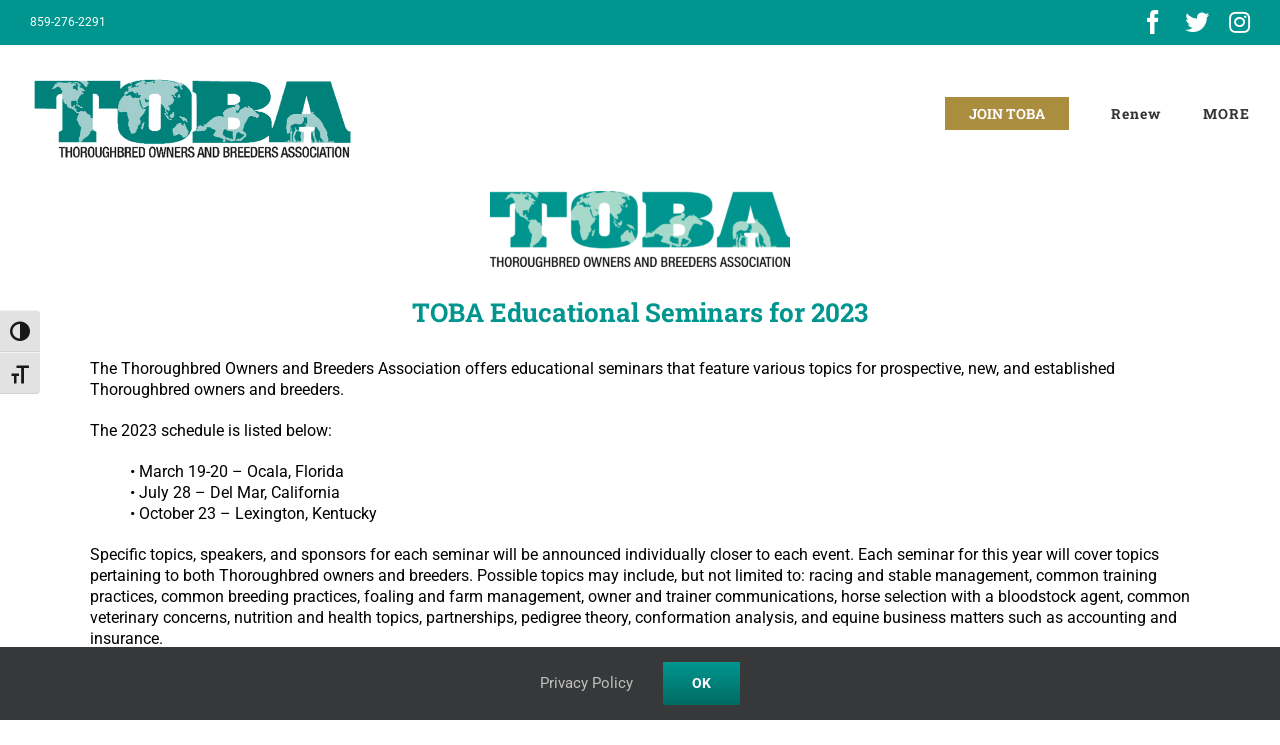

--- FILE ---
content_type: text/html; charset=utf-8
request_url: https://www.google.com/recaptcha/api2/aframe
body_size: 266
content:
<!DOCTYPE HTML><html><head><meta http-equiv="content-type" content="text/html; charset=UTF-8"></head><body><script nonce="w9t2IpHuss64164LiYYm6A">/** Anti-fraud and anti-abuse applications only. See google.com/recaptcha */ try{var clients={'sodar':'https://pagead2.googlesyndication.com/pagead/sodar?'};window.addEventListener("message",function(a){try{if(a.source===window.parent){var b=JSON.parse(a.data);var c=clients[b['id']];if(c){var d=document.createElement('img');d.src=c+b['params']+'&rc='+(localStorage.getItem("rc::a")?sessionStorage.getItem("rc::b"):"");window.document.body.appendChild(d);sessionStorage.setItem("rc::e",parseInt(sessionStorage.getItem("rc::e")||0)+1);localStorage.setItem("rc::h",'1768739551289');}}}catch(b){}});window.parent.postMessage("_grecaptcha_ready", "*");}catch(b){}</script></body></html>

--- FILE ---
content_type: text/css; charset=UTF-8
request_url: https://toba.org/wp-content/tablepress-combined.min.css?ver=59
body_size: 1499
content:
.tablepress{--text-color:#111;--head-text-color:var(--text-color);--head-bg-color:#d9edf7;--odd-text-color:var(--text-color);--odd-bg-color:#fff;--even-text-color:var(--text-color);--even-bg-color:#f9f9f9;--hover-text-color:var(--text-color);--hover-bg-color:#f3f3f3;--border-color:#ddd;--padding:0.5rem;border:none;border-collapse:collapse;border-spacing:0;clear:both;margin:0 auto 1rem;table-layout:auto;width:100%}.tablepress>:not(caption)>*>*{background:none;border:none;box-sizing:border-box;float:none!important;padding:var(--padding);text-align:left;vertical-align:top}.tablepress>:where(thead)+tbody>:where(:not(.child))>*,.tablepress>tbody>*~:where(:not(.child))>*,.tablepress>tfoot>:where(:first-child)>*{border-top:1px solid var(--border-color)}.tablepress>:where(thead,tfoot)>tr>*{background-color:var(--head-bg-color);color:var(--head-text-color);font-weight:700;vertical-align:middle;word-break:normal}.tablepress>:where(tbody)>tr>*{color:var(--text-color)}.tablepress>:where(tbody.row-striping)>:nth-child(odd of :where(:not(.child,.dtrg-group)))+:where(.child)>*,.tablepress>:where(tbody.row-striping)>:nth-child(odd of :where(:not(.child,.dtrg-group)))>*{background-color:var(--odd-bg-color);color:var(--odd-text-color)}.tablepress>:where(tbody.row-striping)>:nth-child(even of :where(:not(.child,.dtrg-group)))+:where(.child)>*,.tablepress>:where(tbody.row-striping)>:nth-child(even of :where(:not(.child,.dtrg-group)))>*{background-color:var(--even-bg-color);color:var(--even-text-color)}.tablepress>.row-hover>tr{content-visibility:auto}.tablepress>.row-hover>tr:has(+.child:hover)>*,.tablepress>.row-hover>tr:hover+:where(.child)>*,.tablepress>.row-hover>tr:where(:not(.dtrg-group)):hover>*{background-color:var(--hover-bg-color);color:var(--hover-text-color)}.tablepress img{border:none;margin:0;max-width:none;padding:0}.tablepress-table-description{clear:both;display:block}.dt-scroll{width:100%}.dt-scroll .tablepress{width:100%!important}div.dt-scroll-body tfoot tr,div.dt-scroll-body thead tr{height:0}div.dt-scroll-body tfoot tr td,div.dt-scroll-body tfoot tr th,div.dt-scroll-body thead tr td,div.dt-scroll-body thead tr th{border-bottom-width:0!important;border-top-width:0!important;height:0!important;padding-bottom:0!important;padding-top:0!important}div.dt-scroll-body tfoot tr td div.dt-scroll-sizing,div.dt-scroll-body tfoot tr th div.dt-scroll-sizing,div.dt-scroll-body thead tr td div.dt-scroll-sizing,div.dt-scroll-body thead tr th div.dt-scroll-sizing{height:0!important;overflow:hidden!important}div.dt-scroll-body>table.dataTable>thead>tr>td,div.dt-scroll-body>table.dataTable>thead>tr>th{overflow:hidden}.tablepress{--head-active-bg-color:#049cdb;--head-active-text-color:var(--head-text-color);--head-sort-arrow-color:var(--head-active-text-color)}.tablepress thead th:active{outline:none}.tablepress thead .dt-orderable-asc .dt-column-order:before,.tablepress thead .dt-ordering-asc .dt-column-order:before{bottom:50%;content:"\25b2"/"";display:block;position:absolute}.tablepress thead .dt-orderable-desc .dt-column-order:after,.tablepress thead .dt-ordering-desc .dt-column-order:after{content:"\25bc"/"";display:block;position:absolute;top:50%}.tablepress thead .dt-orderable-asc .dt-column-order,.tablepress thead .dt-orderable-desc .dt-column-order,.tablepress thead .dt-ordering-asc .dt-column-order,.tablepress thead .dt-ordering-desc .dt-column-order{color:var(--head-sort-arrow-color);font-family:system-ui,-apple-system,Segoe UI,Roboto,Helvetica Neue,Noto Sans,Liberation Sans,Arial,sans-serif!important;font-size:14px;height:24px;line-height:12px;position:relative;width:12px}.tablepress thead .dt-orderable-asc .dt-column-order:after,.tablepress thead .dt-orderable-asc .dt-column-order:before,.tablepress thead .dt-orderable-desc .dt-column-order:after,.tablepress thead .dt-orderable-desc .dt-column-order:before,.tablepress thead .dt-ordering-asc .dt-column-order:after,.tablepress thead .dt-ordering-asc .dt-column-order:before,.tablepress thead .dt-ordering-desc .dt-column-order:after,.tablepress thead .dt-ordering-desc .dt-column-order:before{opacity:.2}.tablepress thead .dt-orderable-asc,.tablepress thead .dt-orderable-desc{cursor:pointer;outline-offset:-2px}.tablepress thead .dt-orderable-asc:hover,.tablepress thead .dt-orderable-desc:hover,.tablepress thead .dt-ordering-asc,.tablepress thead .dt-ordering-desc{background-color:var(--head-active-bg-color);color:var(--head-active-text-color)}.tablepress thead .dt-ordering-asc .dt-column-order:before,.tablepress thead .dt-ordering-desc .dt-column-order:after{opacity:.8}.tablepress tfoot>tr>* .dt-column-footer,.tablepress tfoot>tr>* .dt-column-header,.tablepress thead>tr>* .dt-column-footer,.tablepress thead>tr>* .dt-column-header{align-items:center;display:flex;gap:4px;justify-content:space-between}.tablepress tfoot>tr>* .dt-column-footer .dt-column-title,.tablepress tfoot>tr>* .dt-column-header .dt-column-title,.tablepress thead>tr>* .dt-column-footer .dt-column-title,.tablepress thead>tr>* .dt-column-header .dt-column-title{flex-grow:1}.tablepress tfoot>tr>* .dt-column-footer .dt-column-title:empty,.tablepress tfoot>tr>* .dt-column-header .dt-column-title:empty,.tablepress thead>tr>* .dt-column-footer .dt-column-title:empty,.tablepress thead>tr>* .dt-column-header .dt-column-title:empty{display:none}.tablepress:where(.auto-type-alignment) .dt-right,.tablepress:where(.auto-type-alignment) .dt-type-date,.tablepress:where(.auto-type-alignment) .dt-type-numeric{text-align:right}.tablepress:where(.auto-type-alignment) .dt-right .dt-column-footer,.tablepress:where(.auto-type-alignment) .dt-right .dt-column-header,.tablepress:where(.auto-type-alignment) .dt-type-date .dt-column-footer,.tablepress:where(.auto-type-alignment) .dt-type-date .dt-column-header,.tablepress:where(.auto-type-alignment) .dt-type-numeric .dt-column-footer,.tablepress:where(.auto-type-alignment) .dt-type-numeric .dt-column-header{flex-direction:row-reverse}.dt-container{clear:both;margin-bottom:1rem;position:relative}.dt-container .tablepress{margin-bottom:0}.dt-container .tablepress tfoot:empty{display:none}.dt-container .dt-layout-row{display:flex;flex-direction:row;flex-wrap:wrap;justify-content:space-between}.dt-container .dt-layout-row.dt-layout-table .dt-layout-cell{display:block;width:100%}.dt-container .dt-layout-cell{display:flex;flex-direction:row;flex-wrap:wrap;gap:1em;padding:5px 0}.dt-container .dt-layout-cell.dt-layout-full{align-items:center;justify-content:space-between;width:100%}.dt-container .dt-layout-cell.dt-layout-full>:only-child{margin:auto}.dt-container .dt-layout-cell.dt-layout-start{align-items:center;justify-content:flex-start;margin-right:auto}.dt-container .dt-layout-cell.dt-layout-end{align-items:center;justify-content:flex-end;margin-left:auto}.dt-container .dt-layout-cell:empty{display:none}.dt-container .dt-input,.dt-container label{display:inline;width:auto}.dt-container .dt-input{font-size:inherit;padding:5px}.dt-container .dt-length,.dt-container .dt-search{align-items:center;display:flex;flex-wrap:wrap;gap:5px;justify-content:center}.dt-container .dt-paging .dt-paging-button{background:#0000;border:1px solid #0000;border-radius:2px;box-sizing:border-box;color:inherit!important;cursor:pointer;display:inline-block;font-size:1em;height:32px;margin-left:2px;min-width:32px;padding:0 5px;text-align:center;text-decoration:none!important;vertical-align:middle}.dt-container .dt-paging .dt-paging-button.current,.dt-container .dt-paging .dt-paging-button:hover{border:1px solid #111}.dt-container .dt-paging .dt-paging-button.disabled,.dt-container .dt-paging .dt-paging-button.disabled:active,.dt-container .dt-paging .dt-paging-button.disabled:hover{border:1px solid #0000;color:#0000004d!important;cursor:default;outline:none}.dt-container .dt-paging>.dt-paging-button:first-child{margin-left:0}.dt-container .dt-paging .ellipsis{padding:0 1em}@media screen and (max-width:767px){.dt-container .dt-layout-row{flex-direction:column}.dt-container .dt-layout-cell{flex-direction:column;padding:.5em 0}}
.tablepress-id-4 thead th{background-color:#b7851c}.tablepress-id-4 .row-34 .column-1{background-color:#008d85}.tablepress-id-4 .row-34 .column-2{background-color:#008d85}.tablepress-id-4 .row-34 .column-3{background-color:#008d85}.tablepress-id-4 .row-3 .column-6{background-color:#eed}.tablepress-id-4 .row-7 .column-6{background-color:#eed}.tablepress-id-4 .row-11 .column-6{background-color:#eed}.tablepress-id-4 .row-15 .column-6{background-color:#eed}.tablepress-id-4 .row-19 .column-6{background-color:#eed}.tablepress-id-4 .row-23 .column-6{background-color:#eed}.tablepress-id-4 .row-27 .column-6{background-color:#eed}.tablepress-id-4 .row-31 .column-6{background-color:#eed}.tablepress-id-4 .row-35 .column-6{background-color:#eed}.tablepress-id-4 .row-39 .column-6{background-color:#eed}.tablepress-id-4 .row-43 .column-6{background-color:#eed}.tablepress-id-4 .row-47 .column-6{background-color:#eed}.tablepress-id-4 .row-51 .column-6{background-color:#eed}.tablepress-id-4 .row-55 .column-6{background-color:#eed}.tablepress-id-4 .row-59 .column-6{background-color:#eed}.tablepress-id-4 .row-63 .column-6{background-color:#eed}.tablepress-id-4 .row-4 .column-5{background-color:#eed}.tablepress-id-4 .row-12 .column-5{background-color:#eed}.tablepress-id-4 .row-20 .column-5{background-color:#eed}.tablepress-id-4 .row-28 .column-5{background-color:#eed}.tablepress-id-4 .row-36 .column-5{background-color:#eed}.tablepress-id-4 .row-44 .column-5{background-color:#eed}.tablepress-id-4 .row-52 .column-5{background-color:#eed}.tablepress-id-4 .row-60 .column-5{background-color:#eed}.tablepress-id-4 .row-6 .column-4{background-color:#eed}.tablepress-id-4 .row-22 .column-4{background-color:#eed}.tablepress-id-4 .row-38 .column-4{background-color:#eed}.tablepress-id-4 .row-54 .column-4{background-color:#eed}.tablepress-id-4 .row-10 .column-3{background-color:#eed}.tablepress-id-4 .row-42 .column-3{background-color:#eed}.tablepress-id-4 .row-18 .column-2{background-color:#eed;background-color:#eed}.tablepress-id-4 .row-5 .column-6{background-color:#eee}.tablepress-id-4 .row-9 .column-6{background-color:#eee}.tablepress-id-4 .row-13 .column-6{background-color:#eee}.tablepress-id-4 .row-17 .column-6{background-color:#eee}.tablepress-id-4 .row-21 .column-6{background-color:#eee}.tablepress-id-4 .row-25 .column-6{background-color:#eee}.tablepress-id-4 .row-29 .column-6{background-color:#eee}.tablepress-id-4 .row-33 .column-6{background-color:#eee}.tablepress-id-4 .row-37 .column-6{background-color:#eee}.tablepress-id-4 .row-41 .column-6{background-color:#eee}.tablepress-id-4 .row-45 .column-6{background-color:#eee}.tablepress-id-4 .row-49 .column-6{background-color:#eee}.tablepress-id-4 .row-53 .column-6{background-color:#eee}.tablepress-id-4 .row-57 .column-6{background-color:#eee}.tablepress-id-4 .row-61 .column-6{background-color:#eee}.tablepress-id-4 .row-65 .column-6{background-color:#eee}.tablepress-id-4 .row-8 .column-5{background-color:#eee}.tablepress-id-4 .row-16 .column-5{background-color:#eee}.tablepress-id-4 .row-24 .column-5{background-color:#eee}.tablepress-id-4 .row-32 .column-5{background-color:#eee}.tablepress-id-4 .row-40 .column-5{background-color:#eee}.tablepress-id-4 .row-48 .column-5{background-color:#eee}.tablepress-id-4 .row-56 .column-5{background-color:#eee}.tablepress-id-4 .row-64 .column-5{background-color:#eee}.tablepress-id-4 .row-14 .column-4{background-color:#eee}.tablepress-id-4 .row-30 .column-4{background-color:#eee}.tablepress-id-4 .row-46 .column-4{background-color:#eee}.tablepress-id-4 .row-62 .column-4{background-color:#eee}.tablepress-id-4 .row-26 .column-3{background-color:#eee}.tablepress-id-4 .row-58 .column-3{background-color:#eee}.tablepress-id-4 .row-50 .column-2{background-color:#eee}.tablepress-id-4 .row-3 .column-5{color:red}